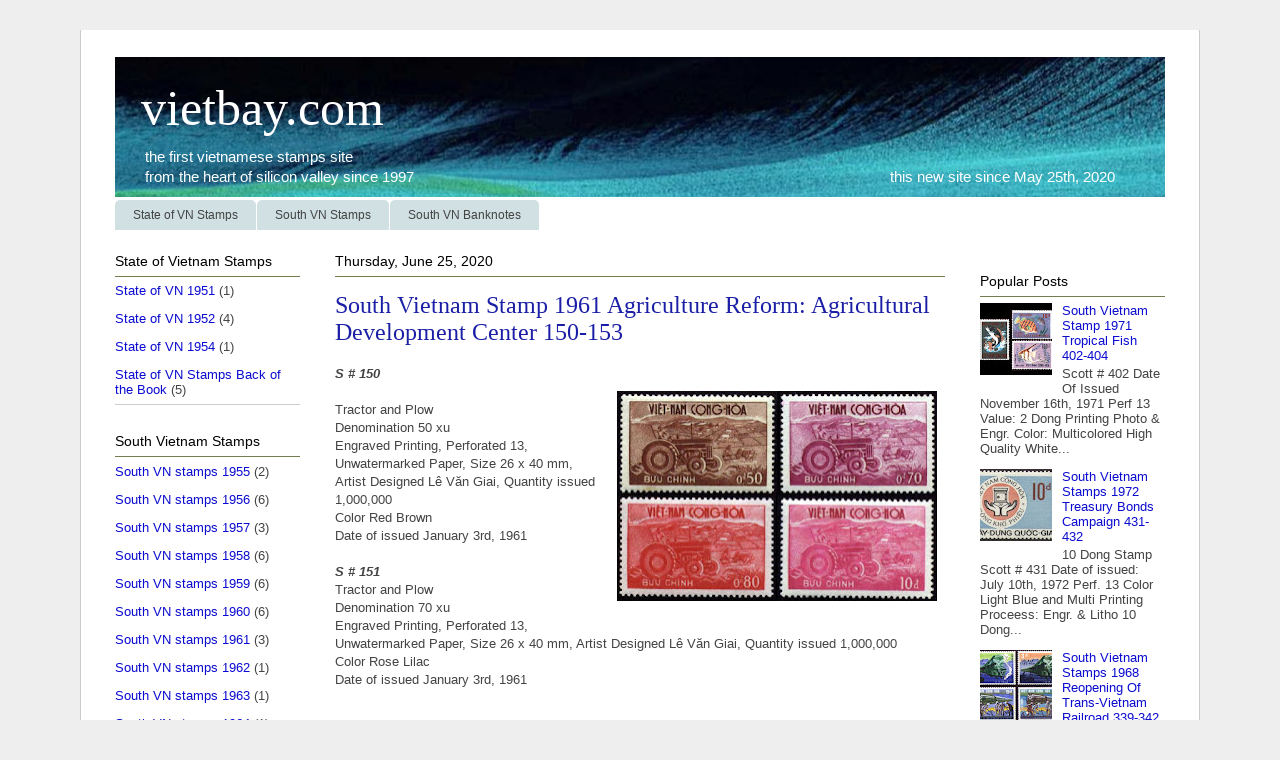

--- FILE ---
content_type: text/html; charset=UTF-8
request_url: https://www.vietbay.com/2020/06/south-vietnam-stamp-1961-agriculture.html
body_size: 13611
content:
<!DOCTYPE html>
<html class='v2' dir='ltr' lang='en'>
<head>
<link href='https://www.blogger.com/static/v1/widgets/335934321-css_bundle_v2.css' rel='stylesheet' type='text/css'/>
<meta content='width=1100' name='viewport'/>
<meta content='text/html; charset=UTF-8' http-equiv='Content-Type'/>
<meta content='blogger' name='generator'/>
<link href='https://www.vietbay.com/favicon.ico' rel='icon' type='image/x-icon'/>
<link href='https://www.vietbay.com/2020/06/south-vietnam-stamp-1961-agriculture.html' rel='canonical'/>
<link rel="alternate" type="application/atom+xml" title="&#160; vietbay.com - Atom" href="https://www.vietbay.com/feeds/posts/default" />
<link rel="alternate" type="application/rss+xml" title="&#160; vietbay.com - RSS" href="https://www.vietbay.com/feeds/posts/default?alt=rss" />
<link rel="service.post" type="application/atom+xml" title="&#160; vietbay.com - Atom" href="https://www.blogger.com/feeds/8895596789531769905/posts/default" />

<link rel="alternate" type="application/atom+xml" title="&#160; vietbay.com - Atom" href="https://www.vietbay.com/feeds/6425281206343397012/comments/default" />
<!--Can't find substitution for tag [blog.ieCssRetrofitLinks]-->
<link href='https://blogger.googleusercontent.com/img/b/R29vZ2xl/AVvXsEjJqTwSS2LmqKNGdK4B2OATNdl1ttRNKikon4QdbfvhyphenhyphenZReKk4_HPY8p3u4v7Zhry72Iq40KZXTYuHeRAkrd8IngHTFqvPAUHXM07hL5y6t7VV_t7PjQTb_CSZWnwTpspbq0t_FmdV-ptY/s320/610103b.jpg' rel='image_src'/>
<meta content='South Vietnam Stamp 1961 Agriculture Reform: Agricultural Development Center 150-153' name='description'/>
<meta content='https://www.vietbay.com/2020/06/south-vietnam-stamp-1961-agriculture.html' property='og:url'/>
<meta content='South Vietnam Stamp 1961 Agriculture Reform: Agricultural Development Center 150-153' property='og:title'/>
<meta content='South Vietnam Stamp 1961 Agriculture Reform: Agricultural Development Center 150-153' property='og:description'/>
<meta content='https://blogger.googleusercontent.com/img/b/R29vZ2xl/AVvXsEjJqTwSS2LmqKNGdK4B2OATNdl1ttRNKikon4QdbfvhyphenhyphenZReKk4_HPY8p3u4v7Zhry72Iq40KZXTYuHeRAkrd8IngHTFqvPAUHXM07hL5y6t7VV_t7PjQTb_CSZWnwTpspbq0t_FmdV-ptY/w1200-h630-p-k-no-nu/610103b.jpg' property='og:image'/>
<title>&#160; vietbay.com: South Vietnam Stamp 1961 Agriculture Reform: Agricultural Development Center 150-153</title>
<style id='page-skin-1' type='text/css'><!--
/*
-----------------------------------------------
Blogger Template Style
Name:     Ethereal
Designer: Jason Morrow
URL:      jasonmorrow.etsy.com
----------------------------------------------- */
/* Variable definitions
====================
<Variable name="keycolor" description="Main Color" type="color" default="#000000"/>
<Group description="Body Text" selector="body">
<Variable name="body.font" description="Font" type="font"
default="normal normal 13px Arial, Tahoma, Helvetica, FreeSans, sans-serif"/>
<Variable name="body.text.color" description="Text Color" type="color" default="#666666"/>
</Group>
<Group description="Background" selector=".body-fauxcolumns-outer">
<Variable name="body.background.color" description="Outer Background" type="color" default="#fb5e53"/>
<Variable name="content.background.color" description="Main Background" type="color" default="#ffffff"/>
<Variable name="body.border.color" description="Border Color" type="color" default="#fb5e53"/>
</Group>
<Group description="Links" selector=".main-inner">
<Variable name="link.color" description="Link Color" type="color" default="#2198a6"/>
<Variable name="link.visited.color" description="Visited Color" type="color" default="#4d469c"/>
<Variable name="link.hover.color" description="Hover Color" type="color" default="#0c0cd0"/>
</Group>
<Group description="Blog Title" selector=".header h1">
<Variable name="header.font" description="Font" type="font"
default="normal normal 60px Times, 'Times New Roman', FreeSerif, serif"/>
<Variable name="header.text.color" description="Text Color" type="color" default="#ff8b8b"/>
</Group>
<Group description="Blog Description" selector=".header .description">
<Variable name="description.text.color" description="Description Color" type="color"
default="#666666"/>
</Group>
<Group description="Tabs Text" selector=".tabs-inner .widget li a">
<Variable name="tabs.font" description="Font" type="font"
default="normal normal 12px Arial, Tahoma, Helvetica, FreeSans, sans-serif"/>
<Variable name="tabs.selected.text.color" description="Selected Color" type="color" default="#ffffff"/>
<Variable name="tabs.text.color" description="Text Color" type="color" default="#444444"/>
</Group>
<Group description="Tabs Background" selector=".tabs-outer .PageList">
<Variable name="tabs.selected.background.color" description="Selected Color" type="color" default="#ffa183"/>
<Variable name="tabs.background.color" description="Background Color" type="color" default="#ffdfc7"/>
<Variable name="tabs.border.bevel.color" description="Bevel Color" type="color" default="#fb5e53"/>
</Group>
<Group description="Post Title" selector="h3.post-title, h4, h3.post-title a">
<Variable name="post.title.font" description="Font" type="font"
default="normal normal 24px Times, Times New Roman, serif"/>
<Variable name="post.title.text.color" description="Text Color" type="color" default="#2198a6"/>
</Group>
<Group description="Gadget Title" selector="h2">
<Variable name="widget.title.font" description="Title Font" type="font"
default="normal bold 12px Arial, Tahoma, Helvetica, FreeSans, sans-serif"/>
<Variable name="widget.title.text.color" description="Text Color" type="color" default="#444444"/>
<Variable name="widget.title.border.bevel.color" description="Bevel Color" type="color" default="#dbdbdb"/>
</Group>
<Group description="Accents" selector=".main-inner .widget">
<Variable name="widget.alternate.text.color" description="Alternate Color" type="color" default="#cccccc"/>
<Variable name="widget.border.bevel.color" description="Bevel Color" type="color" default="#dbdbdb"/>
</Group>
<Variable name="body.background" description="Body Background" type="background"
color="#eeeeee" default="$(color) none repeat-x scroll top left"/>
<Variable name="body.background.gradient" description="Body Gradient Cap" type="url"
default="none"/>
<Variable name="body.background.imageBorder" description="Body Image Border" type="url"
default="none"/>
<Variable name="body.background.imageBorder.position.left" description="Body Image Border Left" type="length"
default="0" min="0" max="400px"/>
<Variable name="body.background.imageBorder.position.right" description="Body Image Border Right" type="length"
default="0" min="0" max="400px"/>
<Variable name="header.background.gradient" description="Header Background Gradient" type="url" default="none"/>
<Variable name="content.background.gradient" description="Content Gradient" type="url" default="none"/>
<Variable name="link.decoration" description="Link Decoration" type="string" default="none"/>
<Variable name="link.visited.decoration" description="Link Visited Decoration" type="string" default="none"/>
<Variable name="link.hover.decoration" description="Link Hover Decoration" type="string" default="underline"/>
<Variable name="widget.padding.top" description="Widget Padding Top" type="length" default="15px" min="0" max="100px"/>
<Variable name="date.space" description="Date Space" type="length" default="15px" min="0" max="100px"/>
<Variable name="post.first.padding.top" description="First Post Padding Top" type="length" default="0" min="0" max="100px"/>
<Variable name="mobile.background.overlay" description="Mobile Background Overlay" type="string" default=""/>
<Variable name="mobile.background.size" description="Mobile Background Size" type="string" default="auto"/>
<Variable name="startSide" description="Side where text starts in blog language" type="automatic" default="left"/>
<Variable name="endSide" description="Side where text ends in blog language" type="automatic" default="right"/>
*/
/* Content
----------------------------------------------- */
body {
font: normal normal 13px Arial, Tahoma, Helvetica, FreeSans, sans-serif;
color: #444444;
background: #eeeeee none repeat-x scroll top left;
}
html body .content-outer {
min-width: 0;
max-width: 100%;
width: 100%;
}
a:link {
text-decoration: none;
color: #0c0cd0;
}
a:visited {
text-decoration: none;
color: #0c0f85;
}
a:hover {
text-decoration: underline;
color: #3f8ccf;
}
.main-inner {
padding-top: 15px;
}
.body-fauxcolumn-outer {
background: transparent none repeat-x scroll top center;
}
.content-fauxcolumns .fauxcolumn-inner {
background: #ffffff none repeat-x scroll top left;
border-left: 1px solid #cccccc;
border-right: 1px solid #cccccc;
}
/* Flexible Background
----------------------------------------------- */
.content-fauxcolumn-outer .fauxborder-left {
width: 100%;
padding-left: 0;
margin-left: -0;
background-color: transparent;
background-image: none;
background-repeat: no-repeat;
background-position: left top;
}
.content-fauxcolumn-outer .fauxborder-right {
margin-right: -0;
width: 0;
background-color: transparent;
background-image: none;
background-repeat: no-repeat;
background-position: right top;
}
/* Columns
----------------------------------------------- */
.content-inner {
padding: 0;
}
/* Header
----------------------------------------------- */
.header-inner {
padding: 27px 0 3px;
}
.header-inner .section {
margin: 0 35px;
}
.Header h1 {
font: normal normal 50px 'Times New Roman', Times, FreeSerif, serif;
color: #ffffff;
}
.Header h1 a {
color: #ffffff;
}
.Header .description {
font-size: 115%;
color: #ffffff;
}
.header-inner .Header .titlewrapper,
.header-inner .Header .descriptionwrapper {
padding-left: 0;
padding-right: 0;
margin-bottom: 0;
}
/* Tabs
----------------------------------------------- */
.tabs-outer {
position: relative;
background: transparent;
}
.tabs-cap-top, .tabs-cap-bottom {
position: absolute;
width: 100%;
}
.tabs-cap-bottom {
bottom: 0;
}
.tabs-inner {
padding: 0;
}
.tabs-inner .section {
margin: 0 35px;
}
*+html body .tabs-inner .widget li {
padding: 1px;
}
.PageList {
border-bottom: 1px solid #cfe2f3;
}
.tabs-inner .widget li.selected a,
.tabs-inner .widget li a:hover {
position: relative;
-moz-border-radius-topleft: 5px;
-moz-border-radius-topright: 5px;
-webkit-border-top-left-radius: 5px;
-webkit-border-top-right-radius: 5px;
-goog-ms-border-top-left-radius: 5px;
-goog-ms-border-top-right-radius: 5px;
border-top-left-radius: 5px;
border-top-right-radius: 5px;
background: #e9e6de none ;
color: #717f50;
}
.tabs-inner .widget li a {
display: inline-block;
margin: 0;
margin-right: 1px;
padding: .65em 1.5em;
font: normal normal 12px Arial, Tahoma, Helvetica, FreeSans, sans-serif;
color: #444444;
background-color: #d0e0e3;
-moz-border-radius-topleft: 5px;
-moz-border-radius-topright: 5px;
-webkit-border-top-left-radius: 5px;
-webkit-border-top-right-radius: 5px;
-goog-ms-border-top-left-radius: 5px;
-goog-ms-border-top-right-radius: 5px;
border-top-left-radius: 5px;
border-top-right-radius: 5px;
}
/* Headings
----------------------------------------------- */
h2 {
font: normal normal 14px Arial, Tahoma, Helvetica, FreeSans, sans-serif;
color: #000000;
}
/* Widgets
----------------------------------------------- */
.main-inner .column-left-inner {
padding: 0 0 0 20px;
}
.main-inner .column-left-inner .section {
margin-right: 0;
}
.main-inner .column-right-inner {
padding: 0 20px 0 0;
}
.main-inner .column-right-inner .section {
margin-left: 0;
}
.main-inner .section {
padding: 0;
}
.main-inner .widget {
padding: 0 0 15px;
margin: 20px 0;
border-bottom: 1px solid #cccccc;
}
.main-inner .widget h2 {
margin: 0;
padding: .6em 0 .5em;
}
.footer-inner .widget h2 {
padding: 0 0 .4em;
}
.main-inner .widget h2 + div, .footer-inner .widget h2 + div {
padding-top: 15px;
}
.main-inner .widget .widget-content {
margin: 0;
padding: 15px 0 0;
}
.main-inner .widget ul, .main-inner .widget #ArchiveList ul.flat {
margin: -15px -15px -15px;
padding: 0;
list-style: none;
}
.main-inner .sidebar .widget h2 {
border-bottom: 1px solid #717f50;
}
.main-inner .widget #ArchiveList {
margin: -15px 0 0;
}
.main-inner .widget ul li, .main-inner .widget #ArchiveList ul.flat li {
padding: .5em 15px;
text-indent: 0;
}
.main-inner .widget #ArchiveList ul li {
padding-top: .25em;
padding-bottom: .25em;
}
.main-inner .widget ul li:first-child, .main-inner .widget #ArchiveList ul.flat li:first-child {
border-top: none;
}
.main-inner .widget ul li:last-child, .main-inner .widget #ArchiveList ul.flat li:last-child {
border-bottom: none;
}
.main-inner .widget .post-body ul {
padding: 0 2.5em;
margin: .5em 0;
list-style: disc;
}
.main-inner .widget .post-body ul li {
padding: 0.25em 0;
margin-bottom: .25em;
color: #444444;
border: none;
}
.footer-inner .widget ul {
padding: 0;
list-style: none;
}
.widget .zippy {
color: #6e6e6e;
}
/* Posts
----------------------------------------------- */
.main.section {
margin: 0 20px;
}
body .main-inner .Blog {
padding: 0;
background-color: transparent;
border: none;
}
.main-inner .widget h2.date-header {
border-bottom: 1px solid #717f50;
}
.date-outer {
position: relative;
margin: 15px 0 20px;
}
.date-outer:first-child {
margin-top: 0;
}
.date-posts {
clear: both;
}
.post-outer, .inline-ad {
border-bottom: 1px solid #cccccc;
padding: 30px 0;
}
.post-outer {
padding-bottom: 10px;
}
.post-outer:first-child {
padding-top: 0;
border-top: none;
}
.post-outer:last-child, .inline-ad:last-child {
border-bottom: none;
}
.post-body img {
padding: 8px;
}
h3.post-title, h4 {
font: normal normal 24px Times, Times New Roman, serif;
color: #1b1fa6;
}
h3.post-title a {
font: normal normal 24px Times, Times New Roman, serif;
color: #1b1fa6;
text-decoration: none;
}
h3.post-title a:hover {
color: #3f8ccf;
text-decoration: underline;
}
.post-header {
margin: 0 0 1.5em;
}
.post-body {
line-height: 1.4;
}
.post-footer {
margin: 1.5em 0 0;
}
#blog-pager {
padding: 15px;
}
.blog-feeds, .post-feeds {
margin: 1em 0;
text-align: center;
}
.post-outer .comments {
margin-top: 2em;
}
/* Comments
----------------------------------------------- */
.comments .comments-content .icon.blog-author {
background-repeat: no-repeat;
background-image: url([data-uri]);
}
.comments .comments-content .loadmore a {
background: #ffffff none repeat-x scroll top left;
}
.comments .comments-content .loadmore a {
border-top: 1px solid #717f50;
border-bottom: 1px solid #717f50;
}
.comments .comment-thread.inline-thread {
background: #ffffff none repeat-x scroll top left;
}
.comments .continue {
border-top: 2px solid #717f50;
}
/* Footer
----------------------------------------------- */
.footer-inner {
padding: 30px 0;
overflow: hidden;
}
/* Mobile
----------------------------------------------- */
body.mobile  {
background-size: auto
}
.mobile .body-fauxcolumn-outer {
background: ;
}
.mobile .content-fauxcolumns .fauxcolumn-inner {
opacity: 0.75;
}
.mobile .content-fauxcolumn-outer .fauxborder-right {
margin-right: 0;
}
.mobile-link-button {
background-color: #e9e6de;
}
.mobile-link-button a:link, .mobile-link-button a:visited {
color: #717f50;
}
.mobile-index-contents {
color: #444444;
}
.mobile .body-fauxcolumn-outer {
background-size: 100% auto;
}
.mobile .mobile-date-outer {
border-bottom: transparent;
}
.mobile .PageList {
border-bottom: none;
}
.mobile .tabs-inner .section {
margin: 0;
}
.mobile .tabs-inner .PageList .widget-content {
background: #e9e6de none;
color: #717f50;
}
.mobile .tabs-inner .PageList .widget-content .pagelist-arrow {
border-left: 1px solid #717f50;
}
.mobile .footer-inner {
overflow: visible;
}
body.mobile .AdSense {
margin: 0 -10px;
}
div#ContactForm1 {
display: none !important;
}

--></style>
<style id='template-skin-1' type='text/css'><!--
body {
min-width: 1120px;
}
.content-outer, .content-fauxcolumn-outer, .region-inner {
min-width: 1120px;
max-width: 1120px;
_width: 1120px;
}
.main-inner .columns {
padding-left: 220px;
padding-right: 220px;
}
.main-inner .fauxcolumn-center-outer {
left: 220px;
right: 220px;
/* IE6 does not respect left and right together */
_width: expression(this.parentNode.offsetWidth -
parseInt("220px") -
parseInt("220px") + 'px');
}
.main-inner .fauxcolumn-left-outer {
width: 220px;
}
.main-inner .fauxcolumn-right-outer {
width: 220px;
}
.main-inner .column-left-outer {
width: 220px;
right: 100%;
margin-left: -220px;
}
.main-inner .column-right-outer {
width: 220px;
margin-right: -220px;
}
#layout {
min-width: 0;
}
#layout .content-outer {
min-width: 0;
width: 800px;
}
#layout .region-inner {
min-width: 0;
width: auto;
}
body#layout div.add_widget {
padding: 8px;
}
body#layout div.add_widget a {
margin-left: 32px;
}
--></style>
<link href='https://www.blogger.com/dyn-css/authorization.css?targetBlogID=8895596789531769905&amp;zx=84d6ccb8-99b3-4bd6-9cdf-969ccda9a21f' media='none' onload='if(media!=&#39;all&#39;)media=&#39;all&#39;' rel='stylesheet'/><noscript><link href='https://www.blogger.com/dyn-css/authorization.css?targetBlogID=8895596789531769905&amp;zx=84d6ccb8-99b3-4bd6-9cdf-969ccda9a21f' rel='stylesheet'/></noscript>
<meta name='google-adsense-platform-account' content='ca-host-pub-1556223355139109'/>
<meta name='google-adsense-platform-domain' content='blogspot.com'/>

</head>
<body class='loading'>
<div class='navbar no-items section' id='navbar' name='Navbar'>
</div>
<div class='body-fauxcolumns'>
<div class='fauxcolumn-outer body-fauxcolumn-outer'>
<div class='cap-top'>
<div class='cap-left'></div>
<div class='cap-right'></div>
</div>
<div class='fauxborder-left'>
<div class='fauxborder-right'></div>
<div class='fauxcolumn-inner'>
</div>
</div>
<div class='cap-bottom'>
<div class='cap-left'></div>
<div class='cap-right'></div>
</div>
</div>
</div>
<div class='content'>
<div class='content-fauxcolumns'>
<div class='fauxcolumn-outer content-fauxcolumn-outer'>
<div class='cap-top'>
<div class='cap-left'></div>
<div class='cap-right'></div>
</div>
<div class='fauxborder-left'>
<div class='fauxborder-right'></div>
<div class='fauxcolumn-inner'>
</div>
</div>
<div class='cap-bottom'>
<div class='cap-left'></div>
<div class='cap-right'></div>
</div>
</div>
</div>
<div class='content-outer'>
<div class='content-cap-top cap-top'>
<div class='cap-left'></div>
<div class='cap-right'></div>
</div>
<div class='fauxborder-left content-fauxborder-left'>
<div class='fauxborder-right content-fauxborder-right'></div>
<div class='content-inner'>
<header>
<div class='header-outer'>
<div class='header-cap-top cap-top'>
<div class='cap-left'></div>
<div class='cap-right'></div>
</div>
<div class='fauxborder-left header-fauxborder-left'>
<div class='fauxborder-right header-fauxborder-right'></div>
<div class='region-inner header-inner'>
<div class='header section' id='header' name='Header'><div class='widget Header' data-version='1' id='Header1'>
<div id='header-inner' style='background-image: url("https://blogger.googleusercontent.com/img/b/R29vZ2xl/AVvXsEguwfRxdzzxSVzDhdXr0ha0FxL7Z5cVztNPAXqoLWBkNI8pLaelNVAm52PuPXKLDgETELbZEkD1-EKl7Ur7OLGpUKWOnkiqQu7XzCMn_o9ml7CuIy8IWA9rsHhOCFpU_J4wYsoYW3iN_1M/s1068/vietbay.jpg"); background-position: left; min-height: 126px; _height: 126px; background-repeat: no-repeat; '>
<div class='titlewrapper' style='background: transparent'>
<h1 class='title' style='background: transparent; border-width: 0px'>
<a href='https://www.vietbay.com/'>
&#160; vietbay.com
</a>
</h1>
</div>
<div class='descriptionwrapper'>
<p class='description'><span>&#160; &#160; &#160; &#160;the first vietnamese stamps site<br>&#160;&#160;&#160;&#160;&#160;&#160; from the heart of silicon valley since 1997 &#160; &#160; &#160; &#160; &#160; &#160; &#160; &#160; &#160; &#160; &#160; &#160; &#160; &#160; &#160; &#160; &#160; &#160; &#160; &#160; &#160; &#160; &#160; &#160; &#160; &#160; &#160; &#160; &#160; &#160; &#160; &#160; &#160; &#160; &#160; &#160; &#160; &#160; &#160; &#160; &#160; &#160; &#160; &#160; &#160; &#160; &#160; &#160; &#160; &#160; &#160; &#160; &#160; &#160; &#160;&#160; &#160; &#160;&#160; &#160; this new site since May 25th, 2020 <br>
       </span></p>
</div>
</div>
</div></div>
</div>
</div>
<div class='header-cap-bottom cap-bottom'>
<div class='cap-left'></div>
<div class='cap-right'></div>
</div>
</div>
</header>
<div class='tabs-outer'>
<div class='tabs-cap-top cap-top'>
<div class='cap-left'></div>
<div class='cap-right'></div>
</div>
<div class='fauxborder-left tabs-fauxborder-left'>
<div class='fauxborder-right tabs-fauxborder-right'></div>
<div class='region-inner tabs-inner'>
<div class='tabs section' id='crosscol' name='Cross-Column'><div class='widget LinkList' data-version='1' id='LinkList1'>
<div class='widget-content'>
<ul>
<li><a href='https://www.vietbay.com/search/label/State%20of%20VN%20Stamps'>State of VN Stamps</a></li>
<li><a href='https://www.vietbay.com/search/label/SVN%20Stamps'>South VN Stamps</a></li>
<li><a href='https://www.vietbay.com/search/label/South%20Vietnam%20Banknote'>South VN Banknotes</a></li>
</ul>
<div class='clear'></div>
</div>
</div></div>
<div class='tabs no-items section' id='crosscol-overflow' name='Cross-Column 2'></div>
</div>
</div>
<div class='tabs-cap-bottom cap-bottom'>
<div class='cap-left'></div>
<div class='cap-right'></div>
</div>
</div>
<div class='main-outer'>
<div class='main-cap-top cap-top'>
<div class='cap-left'></div>
<div class='cap-right'></div>
</div>
<div class='fauxborder-left main-fauxborder-left'>
<div class='fauxborder-right main-fauxborder-right'></div>
<div class='region-inner main-inner'>
<div class='columns fauxcolumns'>
<div class='fauxcolumn-outer fauxcolumn-center-outer'>
<div class='cap-top'>
<div class='cap-left'></div>
<div class='cap-right'></div>
</div>
<div class='fauxborder-left'>
<div class='fauxborder-right'></div>
<div class='fauxcolumn-inner'>
</div>
</div>
<div class='cap-bottom'>
<div class='cap-left'></div>
<div class='cap-right'></div>
</div>
</div>
<div class='fauxcolumn-outer fauxcolumn-left-outer'>
<div class='cap-top'>
<div class='cap-left'></div>
<div class='cap-right'></div>
</div>
<div class='fauxborder-left'>
<div class='fauxborder-right'></div>
<div class='fauxcolumn-inner'>
</div>
</div>
<div class='cap-bottom'>
<div class='cap-left'></div>
<div class='cap-right'></div>
</div>
</div>
<div class='fauxcolumn-outer fauxcolumn-right-outer'>
<div class='cap-top'>
<div class='cap-left'></div>
<div class='cap-right'></div>
</div>
<div class='fauxborder-left'>
<div class='fauxborder-right'></div>
<div class='fauxcolumn-inner'>
</div>
</div>
<div class='cap-bottom'>
<div class='cap-left'></div>
<div class='cap-right'></div>
</div>
</div>
<!-- corrects IE6 width calculation -->
<div class='columns-inner'>
<div class='column-center-outer'>
<div class='column-center-inner'>
<div class='main section' id='main' name='Main'><div class='widget Blog' data-version='1' id='Blog1'>
<div class='blog-posts hfeed'>

          <div class="date-outer">
        
<h2 class='date-header'><span>Thursday, June 25, 2020</span></h2>

          <div class="date-posts">
        
<div class='post-outer'>
<div class='post hentry uncustomized-post-template' itemprop='blogPost' itemscope='itemscope' itemtype='http://schema.org/BlogPosting'>
<meta content='https://blogger.googleusercontent.com/img/b/R29vZ2xl/AVvXsEjJqTwSS2LmqKNGdK4B2OATNdl1ttRNKikon4QdbfvhyphenhyphenZReKk4_HPY8p3u4v7Zhry72Iq40KZXTYuHeRAkrd8IngHTFqvPAUHXM07hL5y6t7VV_t7PjQTb_CSZWnwTpspbq0t_FmdV-ptY/s320/610103b.jpg' itemprop='image_url'/>
<meta content='8895596789531769905' itemprop='blogId'/>
<meta content='6425281206343397012' itemprop='postId'/>
<a name='6425281206343397012'></a>
<h3 class='post-title entry-title' itemprop='name'>
South Vietnam Stamp 1961 Agriculture Reform: Agricultural Development Center 150-153
</h3>
<div class='post-header'>
<div class='post-header-line-1'></div>
</div>
<div class='post-body entry-content' id='post-body-6425281206343397012' itemprop='articleBody'>
<b><i>S # 150</i></b><br />
<div class="separator" style="clear: both; text-align: center;">
<b><i><a href="https://blogger.googleusercontent.com/img/b/R29vZ2xl/AVvXsEjJqTwSS2LmqKNGdK4B2OATNdl1ttRNKikon4QdbfvhyphenhyphenZReKk4_HPY8p3u4v7Zhry72Iq40KZXTYuHeRAkrd8IngHTFqvPAUHXM07hL5y6t7VV_t7PjQTb_CSZWnwTpspbq0t_FmdV-ptY/s1600/610103b.jpg" imageanchor="1" style="clear: right; float: right; margin-bottom: 1em; margin-left: 1em;"><img border="0" data-original-height="547" data-original-width="831" height="210" src="https://blogger.googleusercontent.com/img/b/R29vZ2xl/AVvXsEjJqTwSS2LmqKNGdK4B2OATNdl1ttRNKikon4QdbfvhyphenhyphenZReKk4_HPY8p3u4v7Zhry72Iq40KZXTYuHeRAkrd8IngHTFqvPAUHXM07hL5y6t7VV_t7PjQTb_CSZWnwTpspbq0t_FmdV-ptY/s320/610103b.jpg" width="320" /></a></i></b></div>
<br />
Tractor and Plow<br />Denomination 50 xu<br />Engraved
 Printing, Perforated 13, Unwatermarked Paper, Size 26 x 40 mm, Artist 
Designed Lê Văn Giai, Quantity issued  1,000,000<br />Color Red Brown<br />Date of issued January 3rd, 1961<br />
<br />
<b><i>S # 151</i></b><br />
Tractor and Plow<br />Denomination 70 xu<br />Engraved
 Printing, Perforated 13, Unwatermarked Paper, Size 26 x 40 mm, Artist 
Designed Lê Văn Giai, Quantity issued  1,000,000<br />Color Rose Lilac<br />Date of issued January 3rd, 1961<br />
<a name="more"></a> <br /><br />
<b><i>S # 152</i></b><br />
Tractor and Plow<br />Denomination 80 xu<br />Engraved
 Printing, Perforated 13, Unwatermarked Paper, Size 26 x 40 mm, Artist 
Designed Lê Văn Giai, Quantity issued  1,000,000<br />Color Rose Red <br />Date of issued January 3rd, 1961<br />
<br />
<b><i>S # 153</i></b><br />
Tractor and Plow<br />Denomination 10 piastres<br />Engraved
 Printing, Perforated 13, Unwatermarked Paper, Size 26 x 40 mm, Artist 
Designed Lê Văn Giai, Quantity issued  1,000,000<br />Color Bright Pink<br />Date of issued January 3rd, 1961<br />
<br />
<div style='clear: both;'></div>
</div>
<div class='post-footer'>
<div class='post-footer-line post-footer-line-1'>
<span class='post-author vcard'>
</span>
<span class='post-timestamp'>
at
<meta content='https://www.vietbay.com/2020/06/south-vietnam-stamp-1961-agriculture.html' itemprop='url'/>
<a class='timestamp-link' href='https://www.vietbay.com/2020/06/south-vietnam-stamp-1961-agriculture.html' rel='bookmark' title='permanent link'><abbr class='published' itemprop='datePublished' title='2020-06-25T20:29:00-07:00'>20:29</abbr></a>
</span>
<span class='post-comment-link'>
</span>
<span class='post-icons'>
<span class='item-control blog-admin pid-1902995570'>
<a href='https://www.blogger.com/post-edit.g?blogID=8895596789531769905&postID=6425281206343397012&from=pencil' title='Edit Post'>
<img alt='' class='icon-action' height='18' src='https://resources.blogblog.com/img/icon18_edit_allbkg.gif' width='18'/>
</a>
</span>
</span>
<div class='post-share-buttons goog-inline-block'>
<a class='goog-inline-block share-button sb-email' href='https://www.blogger.com/share-post.g?blogID=8895596789531769905&postID=6425281206343397012&target=email' target='_blank' title='Email This'><span class='share-button-link-text'>Email This</span></a><a class='goog-inline-block share-button sb-blog' href='https://www.blogger.com/share-post.g?blogID=8895596789531769905&postID=6425281206343397012&target=blog' onclick='window.open(this.href, "_blank", "height=270,width=475"); return false;' target='_blank' title='BlogThis!'><span class='share-button-link-text'>BlogThis!</span></a><a class='goog-inline-block share-button sb-twitter' href='https://www.blogger.com/share-post.g?blogID=8895596789531769905&postID=6425281206343397012&target=twitter' target='_blank' title='Share to X'><span class='share-button-link-text'>Share to X</span></a><a class='goog-inline-block share-button sb-facebook' href='https://www.blogger.com/share-post.g?blogID=8895596789531769905&postID=6425281206343397012&target=facebook' onclick='window.open(this.href, "_blank", "height=430,width=640"); return false;' target='_blank' title='Share to Facebook'><span class='share-button-link-text'>Share to Facebook</span></a><a class='goog-inline-block share-button sb-pinterest' href='https://www.blogger.com/share-post.g?blogID=8895596789531769905&postID=6425281206343397012&target=pinterest' target='_blank' title='Share to Pinterest'><span class='share-button-link-text'>Share to Pinterest</span></a>
</div>
</div>
<div class='post-footer-line post-footer-line-2'>
<span class='post-labels'>
Labels:
<a href='https://www.vietbay.com/search/label/South%20VN%20stamps%201961' rel='tag'>South VN stamps 1961</a>,
<a href='https://www.vietbay.com/search/label/SVN%20Stamps' rel='tag'>SVN Stamps</a>
</span>
</div>
<div class='post-footer-line post-footer-line-3'>
<span class='post-location'>
</span>
</div>
</div>
</div>
<div class='comments' id='comments'>
<a name='comments'></a>
<h4>No comments:</h4>
<div id='Blog1_comments-block-wrapper'>
<dl class='avatar-comment-indent' id='comments-block'>
</dl>
</div>
<p class='comment-footer'>
<div class='comment-form'>
<a name='comment-form'></a>
<h4 id='comment-post-message'>Post a Comment</h4>
<p>
</p>
<a href='https://www.blogger.com/comment/frame/8895596789531769905?po=6425281206343397012&hl=en&saa=85391&origin=https://www.vietbay.com' id='comment-editor-src'></a>
<iframe allowtransparency='true' class='blogger-iframe-colorize blogger-comment-from-post' frameborder='0' height='410px' id='comment-editor' name='comment-editor' src='' width='100%'></iframe>
<script src='https://www.blogger.com/static/v1/jsbin/2830521187-comment_from_post_iframe.js' type='text/javascript'></script>
<script type='text/javascript'>
      BLOG_CMT_createIframe('https://www.blogger.com/rpc_relay.html');
    </script>
</div>
</p>
</div>
</div>
<div class='inline-ad'>
</div>

        </div></div>
      
</div>
<div class='blog-pager' id='blog-pager'>
<span id='blog-pager-newer-link'>
<a class='blog-pager-newer-link' href='https://www.vietbay.com/2020/06/south-vietnam-stamp-1963-gougah.html' id='Blog1_blog-pager-newer-link' title='Newer Post'>Newer Post</a>
</span>
<span id='blog-pager-older-link'>
<a class='blog-pager-older-link' href='https://www.vietbay.com/2020/06/south-vietnam-stamp-1960-conference-of.html' id='Blog1_blog-pager-older-link' title='Older Post'>Older Post</a>
</span>
<a class='home-link' href='https://www.vietbay.com/'>Home</a>
</div>
<div class='clear'></div>
<div class='post-feeds'>
<div class='feed-links'>
Subscribe to:
<a class='feed-link' href='https://www.vietbay.com/feeds/6425281206343397012/comments/default' target='_blank' type='application/atom+xml'>Post Comments (Atom)</a>
</div>
</div>
</div><div class='widget PopularPosts' data-version='1' id='PopularPosts1'>
<div class='widget-content popular-posts'>
<ul>
<li>
<div class='item-content'>
<div class='item-thumbnail'>
<a href='https://www.vietbay.com/2020/08/south-vietnam-stamps-1972-international.html' target='_blank'>
<img alt='' border='0' src='https://blogger.googleusercontent.com/img/b/R29vZ2xl/AVvXsEix7H6UF6JfqPr1_AvFXM1i9lWLMkbde3EjelwoQGNhyzjoZkiQvyWhCkI2cG-tej1k6EzRNig9_LdZ0WVI48Dg1CKv4HVvhylTIPNiEuFuGCZdQHWs_ad5Quhlj20s8yh-6N6h0O1WQLw/w72-h72-p-k-no-nu/721130b.jpg'/>
</a>
</div>
<div class='item-title'><a href='https://www.vietbay.com/2020/08/south-vietnam-stamps-1972-international.html'>South Vietnam Stamps 1972 International Book Year 441-443</a></div>
<div class='item-snippet'>  2 Dong Stamp Scott # 441  Date of issued: November 30th, 1972  Perf. 13  Color Deep Carmine Multicolored  Printing Proceess: Litho   4 Don...</div>
</div>
<div style='clear: both;'></div>
</li>
<li>
<div class='item-content'>
<div class='item-thumbnail'>
<a href='https://www.vietbay.com/2020/07/south-vietnam-stamps-1972-king-quang.html' target='_blank'>
<img alt='' border='0' src='https://blogger.googleusercontent.com/img/b/R29vZ2xl/AVvXsEjOMajNDL9aNN1DIS-r-eSrk_RUDIuFvUjrVTRV1cntZ9qg6OORC5xwXCM1900xSrQf7L-vyVM3V4Jh_TU5gplXPL8iDNmVj-PmbTTS3Kkrxt4HeGSsNdp8P1xwc1hN3wxTNZsrMmui9tc/w72-h72-p-k-no-nu/720128b_Quang+Trung.JPG'/>
</a>
</div>
<div class='item-title'><a href='https://www.vietbay.com/2020/07/south-vietnam-stamps-1972-king-quang.html'>SOUTH VIETNAM STAMPS 1972  King Quang Trung  411-412 & 412A</a></div>
<div class='item-snippet'>  6 Dong Stamp Scott # 411  Date of issued: January 28, 1972  Perf. 13.5  Color Red and Multi  Printing Proceess: Engr.   20 Dong Stamp Scot...</div>
</div>
<div style='clear: both;'></div>
</li>
<li>
<div class='item-content'>
<div class='item-thumbnail'>
<a href='https://www.vietbay.com/2020/08/south-vietnam-stamps-1972-wounded.html' target='_blank'>
<img alt='' border='0' src='https://blogger.googleusercontent.com/img/b/R29vZ2xl/AVvXsEj9K_nsVp-s9YdVpj_pibLt5m8IiHW5WNo8m1cof_jJC1uLw8dRnkwGKFM_J47LdswO9owoBOewkAJiebNpLOHj1XDpmA47nDvPfHDWy1b9il_-rOJe5kASxDXIWYpUa36iVYQK3eJzDIc/w72-h72-p-k-no-nu/720901b.JPG'/>
</a>
</div>
<div class='item-title'><a href='https://www.vietbay.com/2020/08/south-vietnam-stamps-1972-wounded.html'>South Vietnam Stamps 1972 Wounded Soldier 436-438</a></div>
<div class='item-snippet'>  9 Dong Stamp Scott # 436 Date of issued: September 1st, 1972 Perf. 13 Color Olive and MultiPrinting Proceess: Engr. &amp; Litho 16 Dong St...</div>
</div>
<div style='clear: both;'></div>
</li>
<li>
<div class='item-content'>
<div class='item-thumbnail'>
<a href='https://www.vietbay.com/2020/08/south-vietnam-stamp-1973-president.html' target='_blank'>
<img alt='' border='0' src='https://blogger.googleusercontent.com/img/b/R29vZ2xl/AVvXsEiEzsHLqojVLtyX_-KhECcwPBuZotGJqgi1iyHULaz96uY0rWk7qDKSXNsjldDwunIsworRnMAAgjHAmDZ0Mn2ZsW1xV7nOoLHAMW45ATIgijfMyADY3JsAiQrLXXiNoa5Cz_5xUMMhaVg/w72-h72-p-k-no-nu/730326.JPG'/>
</a>
</div>
<div class='item-title'><a href='https://www.vietbay.com/2020/08/south-vietnam-stamp-1973-president.html'>South Vietnam Stamp 1973 President Nguyen Văn Thiệu and FARMERS' DAY 448-450</a></div>
<div class='item-snippet'>  2 Dong Stamp Scott # 448  Date of issued: March 26th, 1973  Perf. 12.5 x 12  Color Green and Multicolored  Printing Proceess: Litho  5 Don...</div>
</div>
<div style='clear: both;'></div>
</li>
<li>
<div class='item-content'>
<div class='item-thumbnail'>
<a href='https://www.vietbay.com/2020/08/south-vietban-stamps-1972-ancient.html' target='_blank'>
<img alt='' border='0' src='https://blogger.googleusercontent.com/img/b/R29vZ2xl/AVvXsEg_iBamSj96q9_jFIa2xPMlA1zPzR4jl8dO_2bHq8pi_kKA5mi1UoVSaYbBVatZjwEdsI_iDGAZ1tvcySwE1kqopxIltYlY2uB7eHctTv1XzC4JDRtCziTBvDsjq2Axs2yMHEjchq1QJak/w72-h72-p-k-no-nu/720505b.jpg'/>
</a>
</div>
<div class='item-title'><a href='https://www.vietbay.com/2020/08/south-vietban-stamps-1972-ancient.html'>South Vietban Stamps 1972 Ancient Scholar 425-427</a></div>
<div class='item-snippet'>5 Dong Stamp Scott # 425  Date of issued: May 5, 1972  Perf. 13.5  Color Multicolored  Printing Proceess: Engr. &amp; Litho   20 Dong Stamp ...</div>
</div>
<div style='clear: both;'></div>
</li>
<li>
<div class='item-content'>
<div class='item-thumbnail'>
<a href='https://www.vietbay.com/2020/08/south-vietnam-stamps-1972-historic.html' target='_blank'>
<img alt='' border='0' src='https://blogger.googleusercontent.com/img/b/R29vZ2xl/AVvXsEjoDRMhLhHXcexJXLDIC3hmrXZyYkL9FyvM5as5BdqC1C_P8A4IIEe0HmZ_i84e5K1anuAQya8ggNpsA8QHy1R_d26PMjyq0iU1VM5Jd-hQ9xHYnW2lvbobGCjnEvyjqVezivssWwz9GWE/w72-h72-p-k-no-nu/720814b.jpg'/>
</a>
</div>
<div class='item-title'><a href='https://www.vietbay.com/2020/08/south-vietnam-stamps-1972-historic.html'>South Vietnam Stamps 1972 Historic Frontier Guards 433-435</a></div>
<div class='item-snippet'>  10 Dong Stamp Scott # 433  Date of issued: August 14th, 1972  Perf. 13  Color Olive and Multi  Printing Proceess: Engr. &amp; Litho   30 D...</div>
</div>
<div style='clear: both;'></div>
</li>
</ul>
<div class='clear'></div>
</div>
</div></div>
</div>
</div>
<div class='column-left-outer'>
<div class='column-left-inner'>
<aside>
<div class='sidebar section' id='sidebar-left-1'><div class='widget Label' data-version='1' id='Label2'>
<h2>State of Vietnam Stamps</h2>
<div class='widget-content list-label-widget-content'>
<ul>
<li>
<a dir='ltr' href='https://www.vietbay.com/search/label/State%20of%20VN%201951'>State of VN 1951</a>
<span dir='ltr'>(1)</span>
</li>
<li>
<a dir='ltr' href='https://www.vietbay.com/search/label/State%20of%20VN%201952'>State of VN 1952</a>
<span dir='ltr'>(4)</span>
</li>
<li>
<a dir='ltr' href='https://www.vietbay.com/search/label/State%20of%20VN%201954'>State of VN 1954</a>
<span dir='ltr'>(1)</span>
</li>
<li>
<a dir='ltr' href='https://www.vietbay.com/search/label/State%20of%20VN%20Stamps%20Back%20of%20the%20Book'>State of VN Stamps Back of the Book</a>
<span dir='ltr'>(5)</span>
</li>
</ul>
<div class='clear'></div>
</div>
</div><div class='widget Label' data-version='1' id='Label1'>
<h2>South Vietnam Stamps</h2>
<div class='widget-content list-label-widget-content'>
<ul>
<li>
<a dir='ltr' href='https://www.vietbay.com/search/label/South%20VN%20stamps%201955'>South VN stamps 1955</a>
<span dir='ltr'>(2)</span>
</li>
<li>
<a dir='ltr' href='https://www.vietbay.com/search/label/South%20VN%20stamps%201956'>South VN stamps 1956</a>
<span dir='ltr'>(6)</span>
</li>
<li>
<a dir='ltr' href='https://www.vietbay.com/search/label/South%20VN%20stamps%201957'>South VN stamps 1957</a>
<span dir='ltr'>(3)</span>
</li>
<li>
<a dir='ltr' href='https://www.vietbay.com/search/label/South%20VN%20stamps%201958'>South VN stamps 1958</a>
<span dir='ltr'>(6)</span>
</li>
<li>
<a dir='ltr' href='https://www.vietbay.com/search/label/South%20VN%20stamps%201959'>South VN stamps 1959</a>
<span dir='ltr'>(6)</span>
</li>
<li>
<a dir='ltr' href='https://www.vietbay.com/search/label/South%20VN%20stamps%201960'>South VN stamps 1960</a>
<span dir='ltr'>(6)</span>
</li>
<li>
<a dir='ltr' href='https://www.vietbay.com/search/label/South%20VN%20stamps%201961'>South VN stamps 1961</a>
<span dir='ltr'>(3)</span>
</li>
<li>
<a dir='ltr' href='https://www.vietbay.com/search/label/South%20VN%20stamps%201962'>South VN stamps 1962</a>
<span dir='ltr'>(1)</span>
</li>
<li>
<a dir='ltr' href='https://www.vietbay.com/search/label/South%20VN%20stamps%201963'>South VN stamps 1963</a>
<span dir='ltr'>(1)</span>
</li>
<li>
<a dir='ltr' href='https://www.vietbay.com/search/label/South%20VN%20stamps%201964'>South VN stamps 1964</a>
<span dir='ltr'>(1)</span>
</li>
<li>
<a dir='ltr' href='https://www.vietbay.com/search/label/South%20VN%20stamps%201965'>South VN stamps 1965</a>
<span dir='ltr'>(1)</span>
</li>
<li>
<a dir='ltr' href='https://www.vietbay.com/search/label/South%20VN%20stamps%201966'>South VN stamps 1966</a>
<span dir='ltr'>(1)</span>
</li>
<li>
<a dir='ltr' href='https://www.vietbay.com/search/label/South%20VN%20stamps%201967'>South VN stamps 1967</a>
<span dir='ltr'>(1)</span>
</li>
<li>
<a dir='ltr' href='https://www.vietbay.com/search/label/South%20VN%20stamps%201968'>South VN stamps 1968</a>
<span dir='ltr'>(7)</span>
</li>
<li>
<a dir='ltr' href='https://www.vietbay.com/search/label/South%20VN%20stamps%201969'>South VN stamps 1969</a>
<span dir='ltr'>(7)</span>
</li>
<li>
<a dir='ltr' href='https://www.vietbay.com/search/label/South%20VN%20stamps%201970'>South VN stamps 1970</a>
<span dir='ltr'>(10)</span>
</li>
<li>
<a dir='ltr' href='https://www.vietbay.com/search/label/South%20VN%20stamps%201971'>South VN stamps 1971</a>
<span dir='ltr'>(9)</span>
</li>
<li>
<a dir='ltr' href='https://www.vietbay.com/search/label/South%20VN%20stamps%201972'>South VN stamps 1972</a>
<span dir='ltr'>(12)</span>
</li>
<li>
<a dir='ltr' href='https://www.vietbay.com/search/label/South%20VN%20stamps%201973'>South VN stamps 1973</a>
<span dir='ltr'>(2)</span>
</li>
<li>
<a dir='ltr' href='https://www.vietbay.com/search/label/South%20VN%20stamps%201974'>South VN stamps 1974</a>
<span dir='ltr'>(3)</span>
</li>
<li>
<a dir='ltr' href='https://www.vietbay.com/search/label/South%20VN%20stamps%201975'>South VN stamps 1975</a>
<span dir='ltr'>(2)</span>
</li>
<li>
<a dir='ltr' href='https://www.vietbay.com/search/label/South%20VN%20stamps%20Back%20of%20the%20Book'>South VN stamps Back of the Book</a>
<span dir='ltr'>(6)</span>
</li>
</ul>
<div class='clear'></div>
</div>
</div><div class='widget Label' data-version='1' id='Label3'>
<h2>South Vietnam Banknotes</h2>
<div class='widget-content list-label-widget-content'>
<ul>
<li>
<a dir='ltr' href='https://www.vietbay.com/search/label/1955-1956%20ND%20First%20Issue'>1955-1956 ND First Issue</a>
<span dir='ltr'>(4)</span>
</li>
</ul>
<div class='clear'></div>
</div>
</div><div class='widget BlogSearch' data-version='1' id='BlogSearch1'>
<h2 class='title'>Search This Blog</h2>
<div class='widget-content'>
<div id='BlogSearch1_form'>
<form action='https://www.vietbay.com/search' class='gsc-search-box' target='_top'>
<table cellpadding='0' cellspacing='0' class='gsc-search-box'>
<tbody>
<tr>
<td class='gsc-input'>
<input autocomplete='off' class='gsc-input' name='q' size='10' title='search' type='text' value=''/>
</td>
<td class='gsc-search-button'>
<input class='gsc-search-button' title='search' type='submit' value='Search'/>
</td>
</tr>
</tbody>
</table>
</form>
</div>
</div>
<div class='clear'></div>
</div><div class='widget BlogArchive' data-version='1' id='BlogArchive1'>
<h2>Archive</h2>
<div class='widget-content'>
<div id='ArchiveList'>
<div id='BlogArchive1_ArchiveList'>
<ul class='flat'>
<li class='archivedate'>
<a href='https://www.vietbay.com/2020/08/'>August 2020</a> (24)
      </li>
<li class='archivedate'>
<a href='https://www.vietbay.com/2020/07/'>July 2020</a> (32)
      </li>
<li class='archivedate'>
<a href='https://www.vietbay.com/2020/06/'>June 2020</a> (47)
      </li>
<li class='archivedate'>
<a href='https://www.vietbay.com/2020/05/'>May 2020</a> (7)
      </li>
</ul>
</div>
</div>
<div class='clear'></div>
</div>
</div></div>
</aside>
</div>
</div>
<div class='column-right-outer'>
<div class='column-right-inner'>
<aside>
<div class='sidebar section' id='sidebar-right-1'><div class='widget ContactForm' data-version='1' id='ContactForm1'>
<h2 class='title'>Contact Form</h2>
<div class='contact-form-widget'>
<div class='form'>
<form name='contact-form'>
<p></p>
Name
<br/>
<input class='contact-form-name' id='ContactForm1_contact-form-name' name='name' size='30' type='text' value=''/>
<p></p>
Email
<span style='font-weight: bolder;'>*</span>
<br/>
<input class='contact-form-email' id='ContactForm1_contact-form-email' name='email' size='30' type='text' value=''/>
<p></p>
Message
<span style='font-weight: bolder;'>*</span>
<br/>
<textarea class='contact-form-email-message' cols='25' id='ContactForm1_contact-form-email-message' name='email-message' rows='5'></textarea>
<p></p>
<input class='contact-form-button contact-form-button-submit' id='ContactForm1_contact-form-submit' type='button' value='Send'/>
<p></p>
<div style='text-align: center; max-width: 222px; width: 100%'>
<p class='contact-form-error-message' id='ContactForm1_contact-form-error-message'></p>
<p class='contact-form-success-message' id='ContactForm1_contact-form-success-message'></p>
</div>
</form>
</div>
</div>
<div class='clear'></div>
</div><div class='widget PopularPosts' data-version='1' id='PopularPosts2'>
<h2>Popular Posts</h2>
<div class='widget-content popular-posts'>
<ul>
<li>
<div class='item-content'>
<div class='item-thumbnail'>
<a href='https://www.vietbay.com/2020/08/south-vietnam-stamp-1971-tropical-fish.html' target='_blank'>
<img alt='' border='0' src='https://blogger.googleusercontent.com/img/b/R29vZ2xl/AVvXsEhUyulI2tkrfTrAtgW64dOM5iPEVY17DxTLE0UN81fUH10BwDhHK5xWLM575Aiz7wYcZxw7MhL1edbO3SFnxu4AUMES67kshDDR_6YG0WVuz0O2O4nPToVnZYZai_GclqiUdJXSWv-wWG4/w72-h72-p-k-no-nu/711116b.JPG'/>
</a>
</div>
<div class='item-title'><a href='https://www.vietbay.com/2020/08/south-vietnam-stamp-1971-tropical-fish.html'>South Vietnam Stamp 1971 Tropical Fish 402-404</a></div>
<div class='item-snippet'>Scott # 402  Date Of Issued November 16th, 1971  Perf 13  Value: 2 Dong  Printing Photo &amp; Engr.  Color: Multicolored  High Quality White...</div>
</div>
<div style='clear: both;'></div>
</li>
<li>
<div class='item-content'>
<div class='item-thumbnail'>
<a href='https://www.vietbay.com/2020/08/south-vietnam-stamps-1972-treasury.html' target='_blank'>
<img alt='' border='0' src='https://blogger.googleusercontent.com/img/b/R29vZ2xl/AVvXsEh87xcGgIGWO09od83gSMaC9HbzSiftiv2M52VQriXkHkyljjNYJKNZUrs8riQFbIXn4-sKAqNiGxf1ATkPeBqImzKMlVfLtIkDDbehOd9dV_LpxWHAGHLLDy-zUaHsf85XQJUAj_s_Frc/w72-h72-p-k-no-nu/720710.JPG'/>
</a>
</div>
<div class='item-title'><a href='https://www.vietbay.com/2020/08/south-vietnam-stamps-1972-treasury.html'>South Vietnam Stamps 1972 Treasury Bonds Campaign 431-432</a></div>
<div class='item-snippet'>  10 Dong Stamp Scott # 431 Date of issued: July 10th, 1972 Perf. 13 Color Light Blue and Multi Printing Proceess: Engr. &amp; Litho 10 Dong...</div>
</div>
<div style='clear: both;'></div>
</li>
<li>
<div class='item-content'>
<div class='item-thumbnail'>
<a href='https://www.vietbay.com/2020/08/south-vietnam-stamps-1968-reopening-of.html' target='_blank'>
<img alt='' border='0' src='https://blogger.googleusercontent.com/img/b/R29vZ2xl/AVvXsEj_Re1GNJoJY9HSsHyq5E9Pz1OGUSXGkCoALHeFa0cb1UL64yqjF6J27OmiiRhcbk0AuYQGz6vN7KhedVaB2bBhMPBsEDzrZq0_0-FamUeNUgImZmK2YB1JRfZPlTgwmtwwiJE7e878xtw/w72-h72-p-k-no-nu/681215b.jpg'/>
</a>
</div>
<div class='item-title'><a href='https://www.vietbay.com/2020/08/south-vietnam-stamps-1968-reopening-of.html'>South Vietnam Stamps 1968 Reopening Of Trans-Vietnam Railroad 339-342</a></div>
<div class='item-snippet'>  1.50 Dong Stamp Scott # 339  Train, Crane Working And Map Of Vietnam  Date Of Issued December 15th, 1968, Perf 13.5, Printing Photo, Color...</div>
</div>
<div style='clear: both;'></div>
</li>
<li>
<div class='item-content'>
<div class='item-thumbnail'>
<a href='https://www.vietbay.com/2020/08/south-vietnam-stamps-1972-civillian.html' target='_blank'>
<img alt='' border='0' src='https://blogger.googleusercontent.com/img/b/R29vZ2xl/AVvXsEgTjUlWQs06GUAdkb9tjXhv05pbMrd0WZuXjvf2ySxtXkVxgpeo8GcmIL6FFjfEOLzAYTfnp942oVM2Egh-c3ClvyI6CIZ0lFHiBR70Pdj0I3fqJtB1v2vdGB0K1YXxTkccST9sfTJ172Y/w72-h72-p-k-no-nu/720615b.jpg'/>
</a>
</div>
<div class='item-title'><a href='https://www.vietbay.com/2020/08/south-vietnam-stamps-1972-civillian.html'>South Vietnam Stamps 1972 Civillian Self-Defense Force 428-430</a></div>
<div class='item-snippet'>Scott # 428    2 Dong Stamp  Date of issued: June 15th, 1972  Perf. 13  Color Bright Rose and Multi  Printing Proceess: Engr. &amp; Litho   ...</div>
</div>
<div style='clear: both;'></div>
</li>
<li>
<div class='item-content'>
<div class='item-thumbnail'>
<a href='https://www.vietbay.com/2020/08/south-vietnam-stamps-1972-historic.html' target='_blank'>
<img alt='' border='0' src='https://blogger.googleusercontent.com/img/b/R29vZ2xl/AVvXsEjoDRMhLhHXcexJXLDIC3hmrXZyYkL9FyvM5as5BdqC1C_P8A4IIEe0HmZ_i84e5K1anuAQya8ggNpsA8QHy1R_d26PMjyq0iU1VM5Jd-hQ9xHYnW2lvbobGCjnEvyjqVezivssWwz9GWE/w72-h72-p-k-no-nu/720814b.jpg'/>
</a>
</div>
<div class='item-title'><a href='https://www.vietbay.com/2020/08/south-vietnam-stamps-1972-historic.html'>South Vietnam Stamps 1972 Historic Frontier Guards 433-435</a></div>
<div class='item-snippet'>  10 Dong Stamp Scott # 433  Date of issued: August 14th, 1972  Perf. 13  Color Olive and Multi  Printing Proceess: Engr. &amp; Litho   30 D...</div>
</div>
<div style='clear: both;'></div>
</li>
<li>
<div class='item-content'>
<div class='item-thumbnail'>
<a href='https://www.vietbay.com/2020/08/south-vietnam-stamps-1969-pacification.html' target='_blank'>
<img alt='' border='0' src='https://blogger.googleusercontent.com/img/b/R29vZ2xl/AVvXsEjm3UXt_lN0w4dLlNAvl7BA__2WAsaPdlAVEiSEUYyI-sud96QW8IfQo-shz79nRa09achHTul2GnqUzn1FmIyqOYg0N5tlJ7kauOBgxTa3XmNhf4aQoLjNEu9ZgppAnN8HjM0-j-6Oq5Y/w72-h72-p-k-no-nu/690601.JPG'/>
</a>
</div>
<div class='item-title'><a href='https://www.vietbay.com/2020/08/south-vietnam-stamps-1969-pacification.html'>South Vietnam Stamps 1969 Pacification Campaign 347-348</a></div>
<div class='item-snippet'>&#160;&#160;&#160; 2 Dong Stamp Scott # 347  &#160;&#160;&#160; South Vietnam Soldiers Welcoming Vietcong &amp; North Vietnam Soldiers Come Back In Freedom  &#160;&#160;&#160; Date Of I...</div>
</div>
<div style='clear: both;'></div>
</li>
<li>
<div class='item-content'>
<div class='item-thumbnail'>
<a href='https://www.vietbay.com/2020/07/south-vietnam-stamps-1969-general.html' target='_blank'>
<img alt='' border='0' src='https://blogger.googleusercontent.com/img/b/R29vZ2xl/AVvXsEhd04KFeYz119neDBVj2rXz35m4-W6D9TmXRMybuTLGYVEsSWGEFk-vo8pQXh8jhyEvKlbmzj3Kl695Rpv240AaV8ZD7g8PyJ3EOPiokb4kwjgBft8mPR-sTvE6wwUmnfJiPBKrqeZB3Sw/w72-h72-p-k-no-nu/690920b.jpg'/>
</a>
</div>
<div class='item-title'><a href='https://www.vietbay.com/2020/07/south-vietnam-stamps-1969-general.html'>South Vietnam Stamps 1969 General Mobilization 358-361</a></div>
<div class='item-snippet'>1.50 Dong Stamp Scott # 358     Civillians Becoming Soldiers  Inscribed &quot;Tong Dong Vien&quot; (General Mobilization), Date Of Issued Se...</div>
</div>
<div style='clear: both;'></div>
</li>
<li>
<div class='item-content'>
<div class='item-thumbnail'>
<a href='https://www.vietbay.com/2020/08/south-vietnam-stamp-1958-10th.html' target='_blank'>
<img alt='' border='0' src='https://blogger.googleusercontent.com/img/b/R29vZ2xl/AVvXsEiZcvoAR1KVTtpLby2S2EwLvDb-Up5NdM4cy0Xq08cgh2IVa9GDVPpuRUGJ8mFj2z80oBLu1k9wujVqf09-vjm06vUZuDI-k3zKViwBFlx9uoK5ZVzlDBbb9IbWdR3zfm06qP8v1FzB_e0/w72-h72-p-k-no-nu/581210b.JPG'/>
</a>
</div>
<div class='item-title'><a href='https://www.vietbay.com/2020/08/south-vietnam-stamp-1958-10th.html'>South Vietnam Stamp 1958, 10th Anniversary Signing of the Universal Declaration of Human Rights 96-99</a></div>
<div class='item-snippet'>&#160;&#160;&#160; Scott # 96  &#160;&#160;&#160; Vietnam joins the other nations in honoring the tenth anniversary of the signing of the Universal Declaration of Human R...</div>
</div>
<div style='clear: both;'></div>
</li>
<li>
<div class='item-content'>
<div class='item-thumbnail'>
<a href='https://www.vietbay.com/2020/08/south-vietnam-stamps-1972-wounded.html' target='_blank'>
<img alt='' border='0' src='https://blogger.googleusercontent.com/img/b/R29vZ2xl/AVvXsEj9K_nsVp-s9YdVpj_pibLt5m8IiHW5WNo8m1cof_jJC1uLw8dRnkwGKFM_J47LdswO9owoBOewkAJiebNpLOHj1XDpmA47nDvPfHDWy1b9il_-rOJe5kASxDXIWYpUa36iVYQK3eJzDIc/w72-h72-p-k-no-nu/720901b.JPG'/>
</a>
</div>
<div class='item-title'><a href='https://www.vietbay.com/2020/08/south-vietnam-stamps-1972-wounded.html'>South Vietnam Stamps 1972 Wounded Soldier 436-438</a></div>
<div class='item-snippet'>  9 Dong Stamp Scott # 436 Date of issued: September 1st, 1972 Perf. 13 Color Olive and MultiPrinting Proceess: Engr. &amp; Litho 16 Dong St...</div>
</div>
<div style='clear: both;'></div>
</li>
<li>
<div class='item-content'>
<div class='item-thumbnail'>
<a href='https://www.vietbay.com/2020/08/south-vietnam-stamp-1973-president.html' target='_blank'>
<img alt='' border='0' src='https://blogger.googleusercontent.com/img/b/R29vZ2xl/AVvXsEiEzsHLqojVLtyX_-KhECcwPBuZotGJqgi1iyHULaz96uY0rWk7qDKSXNsjldDwunIsworRnMAAgjHAmDZ0Mn2ZsW1xV7nOoLHAMW45ATIgijfMyADY3JsAiQrLXXiNoa5Cz_5xUMMhaVg/w72-h72-p-k-no-nu/730326.JPG'/>
</a>
</div>
<div class='item-title'><a href='https://www.vietbay.com/2020/08/south-vietnam-stamp-1973-president.html'>South Vietnam Stamp 1973 President Nguyen Văn Thiệu and FARMERS' DAY 448-450</a></div>
<div class='item-snippet'>  2 Dong Stamp Scott # 448  Date of issued: March 26th, 1973  Perf. 12.5 x 12  Color Green and Multicolored  Printing Proceess: Litho  5 Don...</div>
</div>
<div style='clear: both;'></div>
</li>
</ul>
<div class='clear'></div>
</div>
</div></div>
</aside>
</div>
</div>
</div>
<div style='clear: both'></div>
<!-- columns -->
</div>
<!-- main -->
</div>
</div>
<div class='main-cap-bottom cap-bottom'>
<div class='cap-left'></div>
<div class='cap-right'></div>
</div>
</div>
<footer>
<div class='footer-outer'>
<div class='footer-cap-top cap-top'>
<div class='cap-left'></div>
<div class='cap-right'></div>
</div>
<div class='fauxborder-left footer-fauxborder-left'>
<div class='fauxborder-right footer-fauxborder-right'></div>
<div class='region-inner footer-inner'>
<div class='foot no-items section' id='footer-1'></div>
<table border='0' cellpadding='0' cellspacing='0' class='section-columns columns-2'>
<tbody>
<tr>
<td class='first columns-cell'>
<div class='foot no-items section' id='footer-2-1'></div>
</td>
<td class='columns-cell'>
<div class='foot no-items section' id='footer-2-2'></div>
</td>
</tr>
</tbody>
</table>
<!-- outside of the include in order to lock Attribution widget -->
<div class='foot section' id='footer-3' name='Footer'><div class='widget Attribution' data-version='1' id='Attribution1'>
<div class='widget-content' style='text-align: center;'>
Site Developed &amp; Maintained by<a href="https://www.vietbay.com/"> NYT</a><br>. Powered by <a href='https://www.blogger.com' target='_blank'>Blogger</a>.
</div>
<div class='clear'></div>
</div></div>
</div>
</div>
<div class='footer-cap-bottom cap-bottom'>
<div class='cap-left'></div>
<div class='cap-right'></div>
</div>
</div>
</footer>
<!-- content -->
</div>
</div>
<div class='content-cap-bottom cap-bottom'>
<div class='cap-left'></div>
<div class='cap-right'></div>
</div>
</div>
</div>
<script type='text/javascript'>
    window.setTimeout(function() {
        document.body.className = document.body.className.replace('loading', '');
      }, 10);
  </script>

<script type="text/javascript" src="https://www.blogger.com/static/v1/widgets/2028843038-widgets.js"></script>
<script type='text/javascript'>
window['__wavt'] = 'AOuZoY53zWWGcGxFTJhzJrBsg8liyD2XJQ:1769488998247';_WidgetManager._Init('//www.blogger.com/rearrange?blogID\x3d8895596789531769905','//www.vietbay.com/2020/06/south-vietnam-stamp-1961-agriculture.html','8895596789531769905');
_WidgetManager._SetDataContext([{'name': 'blog', 'data': {'blogId': '8895596789531769905', 'title': '\xa0 vietbay.com', 'url': 'https://www.vietbay.com/2020/06/south-vietnam-stamp-1961-agriculture.html', 'canonicalUrl': 'https://www.vietbay.com/2020/06/south-vietnam-stamp-1961-agriculture.html', 'homepageUrl': 'https://www.vietbay.com/', 'searchUrl': 'https://www.vietbay.com/search', 'canonicalHomepageUrl': 'https://www.vietbay.com/', 'blogspotFaviconUrl': 'https://www.vietbay.com/favicon.ico', 'bloggerUrl': 'https://www.blogger.com', 'hasCustomDomain': true, 'httpsEnabled': true, 'enabledCommentProfileImages': true, 'gPlusViewType': 'FILTERED_POSTMOD', 'adultContent': false, 'analyticsAccountNumber': '', 'encoding': 'UTF-8', 'locale': 'en', 'localeUnderscoreDelimited': 'en', 'languageDirection': 'ltr', 'isPrivate': false, 'isMobile': false, 'isMobileRequest': false, 'mobileClass': '', 'isPrivateBlog': false, 'isDynamicViewsAvailable': true, 'feedLinks': '\x3clink rel\x3d\x22alternate\x22 type\x3d\x22application/atom+xml\x22 title\x3d\x22\xa0 vietbay.com - Atom\x22 href\x3d\x22https://www.vietbay.com/feeds/posts/default\x22 /\x3e\n\x3clink rel\x3d\x22alternate\x22 type\x3d\x22application/rss+xml\x22 title\x3d\x22\xa0 vietbay.com - RSS\x22 href\x3d\x22https://www.vietbay.com/feeds/posts/default?alt\x3drss\x22 /\x3e\n\x3clink rel\x3d\x22service.post\x22 type\x3d\x22application/atom+xml\x22 title\x3d\x22\xa0 vietbay.com - Atom\x22 href\x3d\x22https://www.blogger.com/feeds/8895596789531769905/posts/default\x22 /\x3e\n\n\x3clink rel\x3d\x22alternate\x22 type\x3d\x22application/atom+xml\x22 title\x3d\x22\xa0 vietbay.com - Atom\x22 href\x3d\x22https://www.vietbay.com/feeds/6425281206343397012/comments/default\x22 /\x3e\n', 'meTag': '', 'adsenseHostId': 'ca-host-pub-1556223355139109', 'adsenseHasAds': true, 'adsenseAutoAds': false, 'boqCommentIframeForm': true, 'loginRedirectParam': '', 'isGoogleEverywhereLinkTooltipEnabled': true, 'view': '', 'dynamicViewsCommentsSrc': '//www.blogblog.com/dynamicviews/4224c15c4e7c9321/js/comments.js', 'dynamicViewsScriptSrc': '//www.blogblog.com/dynamicviews/89095fe91e92b36b', 'plusOneApiSrc': 'https://apis.google.com/js/platform.js', 'disableGComments': true, 'interstitialAccepted': false, 'sharing': {'platforms': [{'name': 'Get link', 'key': 'link', 'shareMessage': 'Get link', 'target': ''}, {'name': 'Facebook', 'key': 'facebook', 'shareMessage': 'Share to Facebook', 'target': 'facebook'}, {'name': 'BlogThis!', 'key': 'blogThis', 'shareMessage': 'BlogThis!', 'target': 'blog'}, {'name': 'X', 'key': 'twitter', 'shareMessage': 'Share to X', 'target': 'twitter'}, {'name': 'Pinterest', 'key': 'pinterest', 'shareMessage': 'Share to Pinterest', 'target': 'pinterest'}, {'name': 'Email', 'key': 'email', 'shareMessage': 'Email', 'target': 'email'}], 'disableGooglePlus': true, 'googlePlusShareButtonWidth': 0, 'googlePlusBootstrap': '\x3cscript type\x3d\x22text/javascript\x22\x3ewindow.___gcfg \x3d {\x27lang\x27: \x27en\x27};\x3c/script\x3e'}, 'hasCustomJumpLinkMessage': false, 'jumpLinkMessage': 'Read more', 'pageType': 'item', 'postId': '6425281206343397012', 'postImageThumbnailUrl': 'https://blogger.googleusercontent.com/img/b/R29vZ2xl/AVvXsEjJqTwSS2LmqKNGdK4B2OATNdl1ttRNKikon4QdbfvhyphenhyphenZReKk4_HPY8p3u4v7Zhry72Iq40KZXTYuHeRAkrd8IngHTFqvPAUHXM07hL5y6t7VV_t7PjQTb_CSZWnwTpspbq0t_FmdV-ptY/s72-c/610103b.jpg', 'postImageUrl': 'https://blogger.googleusercontent.com/img/b/R29vZ2xl/AVvXsEjJqTwSS2LmqKNGdK4B2OATNdl1ttRNKikon4QdbfvhyphenhyphenZReKk4_HPY8p3u4v7Zhry72Iq40KZXTYuHeRAkrd8IngHTFqvPAUHXM07hL5y6t7VV_t7PjQTb_CSZWnwTpspbq0t_FmdV-ptY/s320/610103b.jpg', 'pageName': 'South Vietnam Stamp 1961 Agriculture Reform: Agricultural Development Center 150-153', 'pageTitle': '\xa0 vietbay.com: South Vietnam Stamp 1961 Agriculture Reform: Agricultural Development Center 150-153', 'metaDescription': 'South Vietnam Stamp 1961 Agriculture Reform: Agricultural Development Center 150-153'}}, {'name': 'features', 'data': {}}, {'name': 'messages', 'data': {'edit': 'Edit', 'linkCopiedToClipboard': 'Link copied to clipboard!', 'ok': 'Ok', 'postLink': 'Post Link'}}, {'name': 'template', 'data': {'isResponsive': false, 'isAlternateRendering': false, 'isCustom': false}}, {'name': 'view', 'data': {'classic': {'name': 'classic', 'url': '?view\x3dclassic'}, 'flipcard': {'name': 'flipcard', 'url': '?view\x3dflipcard'}, 'magazine': {'name': 'magazine', 'url': '?view\x3dmagazine'}, 'mosaic': {'name': 'mosaic', 'url': '?view\x3dmosaic'}, 'sidebar': {'name': 'sidebar', 'url': '?view\x3dsidebar'}, 'snapshot': {'name': 'snapshot', 'url': '?view\x3dsnapshot'}, 'timeslide': {'name': 'timeslide', 'url': '?view\x3dtimeslide'}, 'isMobile': false, 'title': 'South Vietnam Stamp 1961 Agriculture Reform: Agricultural Development Center 150-153', 'description': 'South Vietnam Stamp 1961 Agriculture Reform: Agricultural Development Center 150-153', 'featuredImage': 'https://blogger.googleusercontent.com/img/b/R29vZ2xl/AVvXsEjJqTwSS2LmqKNGdK4B2OATNdl1ttRNKikon4QdbfvhyphenhyphenZReKk4_HPY8p3u4v7Zhry72Iq40KZXTYuHeRAkrd8IngHTFqvPAUHXM07hL5y6t7VV_t7PjQTb_CSZWnwTpspbq0t_FmdV-ptY/s320/610103b.jpg', 'url': 'https://www.vietbay.com/2020/06/south-vietnam-stamp-1961-agriculture.html', 'type': 'item', 'isSingleItem': true, 'isMultipleItems': false, 'isError': false, 'isPage': false, 'isPost': true, 'isHomepage': false, 'isArchive': false, 'isLabelSearch': false, 'postId': 6425281206343397012}}]);
_WidgetManager._RegisterWidget('_HeaderView', new _WidgetInfo('Header1', 'header', document.getElementById('Header1'), {}, 'displayModeFull'));
_WidgetManager._RegisterWidget('_LinkListView', new _WidgetInfo('LinkList1', 'crosscol', document.getElementById('LinkList1'), {}, 'displayModeFull'));
_WidgetManager._RegisterWidget('_BlogView', new _WidgetInfo('Blog1', 'main', document.getElementById('Blog1'), {'cmtInteractionsEnabled': false, 'lightboxEnabled': true, 'lightboxModuleUrl': 'https://www.blogger.com/static/v1/jsbin/4049919853-lbx.js', 'lightboxCssUrl': 'https://www.blogger.com/static/v1/v-css/828616780-lightbox_bundle.css'}, 'displayModeFull'));
_WidgetManager._RegisterWidget('_PopularPostsView', new _WidgetInfo('PopularPosts1', 'main', document.getElementById('PopularPosts1'), {}, 'displayModeFull'));
_WidgetManager._RegisterWidget('_LabelView', new _WidgetInfo('Label2', 'sidebar-left-1', document.getElementById('Label2'), {}, 'displayModeFull'));
_WidgetManager._RegisterWidget('_LabelView', new _WidgetInfo('Label1', 'sidebar-left-1', document.getElementById('Label1'), {}, 'displayModeFull'));
_WidgetManager._RegisterWidget('_LabelView', new _WidgetInfo('Label3', 'sidebar-left-1', document.getElementById('Label3'), {}, 'displayModeFull'));
_WidgetManager._RegisterWidget('_BlogSearchView', new _WidgetInfo('BlogSearch1', 'sidebar-left-1', document.getElementById('BlogSearch1'), {}, 'displayModeFull'));
_WidgetManager._RegisterWidget('_BlogArchiveView', new _WidgetInfo('BlogArchive1', 'sidebar-left-1', document.getElementById('BlogArchive1'), {'languageDirection': 'ltr', 'loadingMessage': 'Loading\x26hellip;'}, 'displayModeFull'));
_WidgetManager._RegisterWidget('_ContactFormView', new _WidgetInfo('ContactForm1', 'sidebar-right-1', document.getElementById('ContactForm1'), {'contactFormMessageSendingMsg': 'Sending...', 'contactFormMessageSentMsg': 'Your message has been sent.', 'contactFormMessageNotSentMsg': 'Message could not be sent. Please try again later.', 'contactFormInvalidEmailMsg': 'A valid email address is required.', 'contactFormEmptyMessageMsg': 'Message field cannot be empty.', 'title': 'Contact Form', 'blogId': '8895596789531769905', 'contactFormNameMsg': 'Name', 'contactFormEmailMsg': 'Email', 'contactFormMessageMsg': 'Message', 'contactFormSendMsg': 'Send', 'contactFormToken': 'AOuZoY4KUZOXpSmGkEiv6iuTjgtwnY50Sw:1769488998247', 'submitUrl': 'https://www.blogger.com/contact-form.do'}, 'displayModeFull'));
_WidgetManager._RegisterWidget('_PopularPostsView', new _WidgetInfo('PopularPosts2', 'sidebar-right-1', document.getElementById('PopularPosts2'), {}, 'displayModeFull'));
_WidgetManager._RegisterWidget('_AttributionView', new _WidgetInfo('Attribution1', 'footer-3', document.getElementById('Attribution1'), {}, 'displayModeFull'));
</script>
</body>
</html>